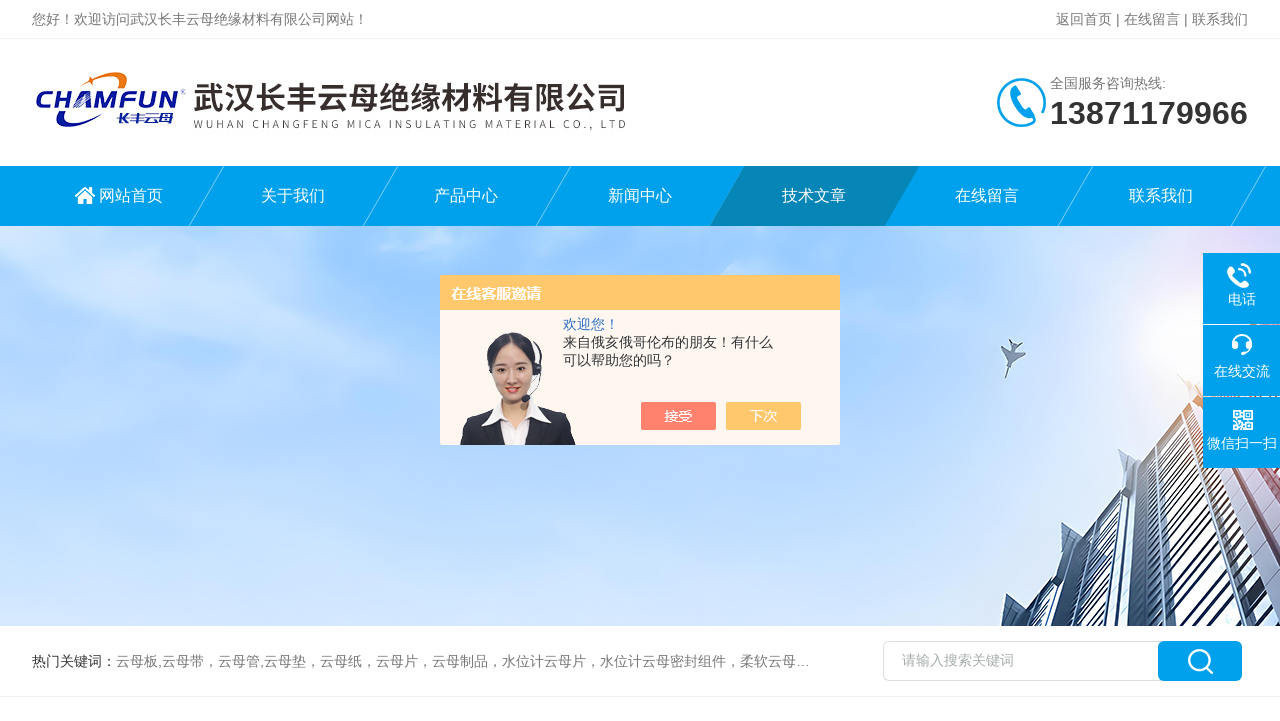

--- FILE ---
content_type: text/html; charset=utf-8
request_url: http://www.hbwhjycl.com/whcfym-Article-1595913/
body_size: 5047
content:
<!DOCTYPE html PUBLIC "-//W3C//DTD XHTML 1.0 Transitional//EN" "http://www.w3.org/TR/xhtml1/DTD/xhtml1-transitional.dtd">
<html xmlns="http://www.w3.org/1999/xhtml">
<head>
<meta http-equiv="Content-Type" content="text/html; charset=utf-8" />
<meta http-equiv="X-UA-Compatible" content="IE=edge,chrome=1" />
<meta name="renderer" content="webkit|ie-comp|ie-stand">
<meta name="viewport" content="width=device-width,initial-scale=1,maximum-scale=1, minimum-scale=1,user-scalable=0">
<title>云母垫具有耐高温、韧性强的性能-武汉长丰云母绝缘材料有限公司</title>


<link rel="stylesheet" type="text/css" href="/skins/186712/css/style.css"/>
<script type="text/javascript" src="/skins/186712/js/jquery.pack.js"></script>
<!--导航当前状态 JS-->
<script language="javascript" type="text/javascript"> 
	var nav= '5';
</script>
<!--导航当前状态 JS END-->

<!--此Js使手机浏览器的active为可用状态-->
<script type="text/javascript">
    document.addEventListener("touchstart", function () { }, true);
</script>
<script type="application/ld+json">
{
"@context": "https://ziyuan.baidu.com/contexts/cambrian.jsonld",
"@id": "http://www.hbwhjycl.com/whcfym-Article-1595913/",
"title": "云母垫具有耐高温、韧性强的性能",
"pubDate": "2018-07-27T16:08:28",
"upDate": "2018-07-27T16:08:28"
    }</script>
<script language="javaScript" src="/js/JSChat.js"></script><script language="javaScript">function ChatBoxClickGXH() { DoChatBoxClickGXH('https://chat.chem17.com',168941) }</script><script>!window.jQuery && document.write('<script src="https://public.mtnets.com/Plugins/jQuery/2.2.4/jquery-2.2.4.min.js" integrity="sha384-rY/jv8mMhqDabXSo+UCggqKtdmBfd3qC2/KvyTDNQ6PcUJXaxK1tMepoQda4g5vB" crossorigin="anonymous">'+'</scr'+'ipt>');</script><script type="text/javascript" src="https://chat.chem17.com/chat/KFCenterBox/186712"></script><script type="text/javascript" src="https://chat.chem17.com/chat/KFLeftBox/186712"></script><script>
(function(){
var bp = document.createElement('script');
var curProtocol = window.location.protocol.split(':')[0];
if (curProtocol === 'https') {
bp.src = 'https://zz.bdstatic.com/linksubmit/push.js';
}
else {
bp.src = 'http://push.zhanzhang.baidu.com/push.js';
}
var s = document.getElementsByTagName("script")[0];
s.parentNode.insertBefore(bp, s);
})();
</script>
</head>

<body>

<!--Top begin-->
<header>
    <div class="h_headtop">
        <div class="w1200 clear">
            <div class="fl hyc">您好！欢迎访问武汉长丰云母绝缘材料有限公司网站！</div>
            <div class="fr ppc"><a href="/">返回首页</a> <span>|</span> <a href="/order.html">在线留言</a> <span>|</span> <a href="/contact.html">联系我们</a></div>
        </div>
    </div>
    <div class="h_top">
        <div class="w1200 clear">
            <div class="logo fl">
                <a href="/"><img src="/skins/186712/images/logo.jpg" alt="武汉长丰云母绝缘材料有限公司"></a>
            </div>
            <div class="tel fr">
                <span>全国服务咨询热线:</span>
                <p>13871179966</p>
            </div>
        </div>
    </div>
<div class="ly_nav">
    <div class="w1200">
        <div class="menu_open">
            <i></i>
            <i></i>
            <i></i>
        </div>
        <div class="nav">
            <ul class="nav_ul clear">
                <li id="navId1" class="nav_item"><a href="/">网站首页</a></li>
                <li id="navId2" class="nav_item"><a href="/aboutus.html">关于我们</a></li>
                <li id="navId3" class="nav_item"><a href="/products.html">产品中心</a></li>
                <li id="navId4" class="nav_item"><a href="/news.html">新闻中心</a><!--<i></i>--></li>
                <li id="navId5" class="nav_item"><a href="/article.html">技术文章</a></li>
                <li id="navId6" class="nav_item"><a href="/order.html">在线留言</a><!--<i></i>--></li>
                <li id="navId7" class="nav_item"><a href="/contact.html">联系我们</a></li>
            </ul>
        </div>
    <div class="hcover"></div>
    </div>
</div>
<script language="javascript" type="text/javascript">
	try {
		document.getElementById("navId" + nav).className = "nav_item on";
	}
	catch (e) {}
</script>
</header>
<!--Top end-->

<script src="https://www.chem17.com/mystat.aspx?u=whcfym"></script>

<div class="nybanner"><img src="/skins/186712/images/ny_banner.jpg"></div>

<!--产品搜索 begin-->
<div class="h_search">
	<div class="w1200 clear">
    	<div class="fl">
            <div class="bd"><span>热门关键词：</span>云母板,云母带，云母管,云母垫，云母纸，云母片，云母制品，水位计云母片，水位计云母密封组件，柔软云母板，虫胶云母板，绝缘板，高阻带，低阻防晕带，环氧胶，高阻漆，低阻漆，红瓷漆，灰瓷漆，绝缘漆等</div>
        </div>
        <div class="fr">
        	<form class="search clear" action="/products.html" id="form1" name="form1" method="post">
                <input class="input fl" type="text" name="keyword" value="请输入搜索关键词" autocomplete="off" onfocus="if(this.value=='请输入搜索关键词'){this.value='';this.style.color='#a4ada9' }" onblur="if(this.value=='') if(this.value=='')" style="color: rgb(164, 173, 169);">
                <input class="submit fl" type="submit" name="Submit" value="">
            </form>
        </div>
    </div>
</div>
<!--产品搜索 end-->

<!--内页中间主体内容 begin-->
<div class="ny_content">
    <div class="w1200 clear">
        <div class="ny_bread_nav"><img src="/skins/186712/images/home.png" />当前位置：<a href="/">首页</a> > <a href="/article.html">技术文章</a> > 云母垫具有耐高温、韧性强的性能</div>
    </div>
    
    <div class="ny_content_bd">
    	<div class="w1200 clear ny_newsdetail">
        	
            <h1 class="ny_newsdetail_title">云母垫具有耐高温、韧性强的性能</h1>
            <div class="ny_newsdetail_tips">更新时间：2018-07-27&nbsp;&nbsp;&nbsp;&nbsp;&nbsp;&nbsp;点击次数：4803</div>
            <div class="ny_newsdetail_con">
                &nbsp;　　云母垫具有耐高温、韧性强的性能<div>　　<a href="http://www.hbwhjycl.com/whcfym-SonList-916483/" target="_blank"><strong>云母垫</strong></a>是由云母纸和有机硅胶水经过特殊工艺制成，其中二者比例约为九比一。每一块云母垫的制作，都需要经过粘合、高温和压制，精细的工作才能创造出的产品。云母垫具有优良的耐高温绝缘性能以及电气绝缘性能。较高耐温高达1000℃，在所有的耐高温绝缘材料中具有很好的性价比；另外耐电压击穿指标高达20KV/mm。另外，云母垫还具有良好的抗弯性能、加工性能以及环保性能。在加热的时候发烟少，甚至能够做到无烟无味。</div><div>　　云母是一种天然矿物，可以分为白云母、绢云母、黑云母、金云母等，其中，白云母和金云母的绝缘性能是好的。云母具有良好的绝缘性，加入有机硅胶水制备成云母板后，具有耐高温、韧性强、机械加工性强等优点，可以承受1000℃左右的高温。</div><div>　　云母垫介绍：</div><div>　　云母垫是根据客户的需求，用成品的云母板加工而成，分为：金<strong>云母垫</strong>片、白片2种。</div><div>　　1、云母垫呈银白色，耐温等级：持续使用条件下耐温 500 ℃ ，间歇使用条件下耐温 850 ℃ 。</div><div>　　2、云母垫是一种高强度的板状材料，在高温条件下使用仍能保持其原性能。</div><div>　　3、优良的耐高温绝缘性能，高耐温高达 1000 ℃ ，在耐高温绝缘材料中，具有良好的性价比。</div><div>　　4、云母垫具有优良的电气绝缘性能，普通产品的耐电压击穿指标就高达 20KV/mm。</div><div>　　5、优良的抗弯强度与加工性能，云母垫抗弯强度高，且韧性*，用冲订能加工能各种形状而不分层。</div><div>　　6、优良的环保性能，云母垫不含石棉，在加热时发烟少且异味小，甚至无烟无味。</div><div>　　云母垫适用于钢铁、冶金等行业各种工频炉、中频炉、电弧炉等高温绝缘和各种电器、电焊机、避雷器、电热元件等衬垫绝缘，<strong>云母垫</strong>质量保证,价格合理！</div>
            </div>
            
            <div class="ny_PrevNext">
                <ul>
                    <li>上一篇：<a href="/whcfym-Article-1578145/">环氧板的性能为其赢得了更好的口碑</a></li>
                    <li>下一篇：<a href="/whcfym-Article-1718830/">为您介绍硬质云母板的生产流程</a></li>
                </ul>
            </div>
            
        </div>
    </div>

</div>
<!--内页中间主体内容 end-->

<!--Foot begin-->
<div class="h_foot">
    <div class="pz_down">
        <div class="w1200 clear">
            <div class="footT">
                <div class="footAddr">
                    <div class="footTit">武汉长丰云母绝缘材料有限公司</div>
                    <div class="dAddr"><img class="ico" src="/skins/186712/images/icon_foot1.png">地址：武汉市青山区和平大道1244号</div>
                    <div class="dAddr"><img class="ico" src="/skins/186712/images/icon_foot3.png">邮箱：cdymjy@163.com</div>
                    <div class="dAddr"><img class="ico" src="/skins/186712/images/icon_foot4.png">传真：86-027-83520966</div>
                </div>
                <div class="footNav">
                    <div class="footTit">快速链接</div>
                    <div class="dNav">
                        <ul>
                            <li><a href="/">首页</a></li>
                            <li><a href="/aboutus.html">关于我们</a></li>
                            <li><a href="/products.html">产品展示</a></li>
                            <li><a href="/news.html">新闻资讯</a></li>
                            <li><a href="/article.html">技术文章</a></li>
                            <li><a href="/honor.html">荣誉资质</a></li>
                            <li><a href="/order.html">在线留言</a></li>
                            <li><a href="/contact.html">联系我们</a></li>
                        </ul>
                    </div>
                </div>
                <div class="footUs">
                    <div class="footTit" style="text-align:center;">关注我们</div>
                    <div class="ewm1">欢迎您关注我们的微信公众号了解更多信息：</div>
                    <div class="ewm2">
                        <div class="img"><img src="/skins/186712/images/code.jpg" width="100%"></div>
                        <div class="info">欢迎您关注我们的微信公众号<br>了解更多信息</div>
                    </div>
                </div>
            </div>
        </div>
       
        <div class="foot_cp">
            <div class="w1200">
                <div class="Copyright">版权所有 &copy; 2026 武汉长丰云母绝缘材料有限公司(www.hbwhjycl.com)  All Rights Reserved&nbsp;&nbsp;&nbsp;&nbsp;&nbsp;&nbsp;<a href="http://beian.miit.gov.cn" target="_blank">备案号：鄂ICP备17017019号-2</a>&nbsp;&nbsp;&nbsp;&nbsp;&nbsp;&nbsp;<a href="https://www.chem17.com/login" target="_blank" >管理登陆</a>&nbsp;&nbsp;&nbsp;&nbsp;&nbsp;&nbsp;技术支持：<a href="https://www.chem17.com" target="_blank" >化工仪器网</a>&nbsp;&nbsp;&nbsp;&nbsp;&nbsp;&nbsp;<a href="/sitemap.xml" target="_blank">sitemap.xml</a></div>
            </div>
        </div>
    </div>
</div>

<!--右侧漂浮 begin-->
<div class="client-2"> 
    <ul id="client-2"> 
      <!--<li class="my-kefu-qq"> 
       <div class="my-kefu-main"> 
        <div class="my-kefu-left"><a class="online-contact-btn" href="http://wpa.qq.com/msgrd?v=3&amp;uin=&amp;site=qq&amp;menu=yes" target="_blank"><i></i><p>QQ咨询</p></a></div> <div class="my-kefu-right"></div> 
       </div>
      </li>--> 
      <li class="my-kefu-tel"> 
       <div class="my-kefu-tel-main"> 
        <div class="my-kefu-left"><i></i><p>电话</p></div> 
        <a  href="tel:027-83360215" class="my-kefu-tel-right">027-83360215</a> 
       </div>
      </li> 
      <li class="my-kefu-liuyan"> 
       <div class="my-kefu-main"> 
        <div class="my-kefu-left"><a onclick="ChatBoxClickGXH()" href="#" target="_self"><i></i><p>在线交流</p></a></div> 
        <div class="my-kefu-right"></div> 
       </div>
      </li> 
      <li class="my-kefu-weixin"> 
       <div class="my-kefu-main"> 
        <div class="my-kefu-left"><i></i><p> 微信扫一扫 </p> </div> 
        <div class="my-kefu-right"> </div> 
        <div class="my-kefu-weixin-pic"><img src="/skins/186712/images/code.jpg"> </div> 
       </div>
      </li> 
      <li class="my-kefu-ftop"> 
       <div class="my-kefu-main"> 
        <div class="my-kefu-left"><a href="javascript:;"><i></i><p>返回顶部</p></a> </div> 
        <div class="my-kefu-right"> </div> 
       </div>
      </li> 
    </ul> 
</div>
<!--右侧漂浮 end-->

<script type="text/javascript" src="/skins/186712/js/pt_js.js"></script>
<!--Foot end-->

 <script type='text/javascript' src='/js/VideoIfrmeReload.js?v=001'></script>
  
</html>
</body>